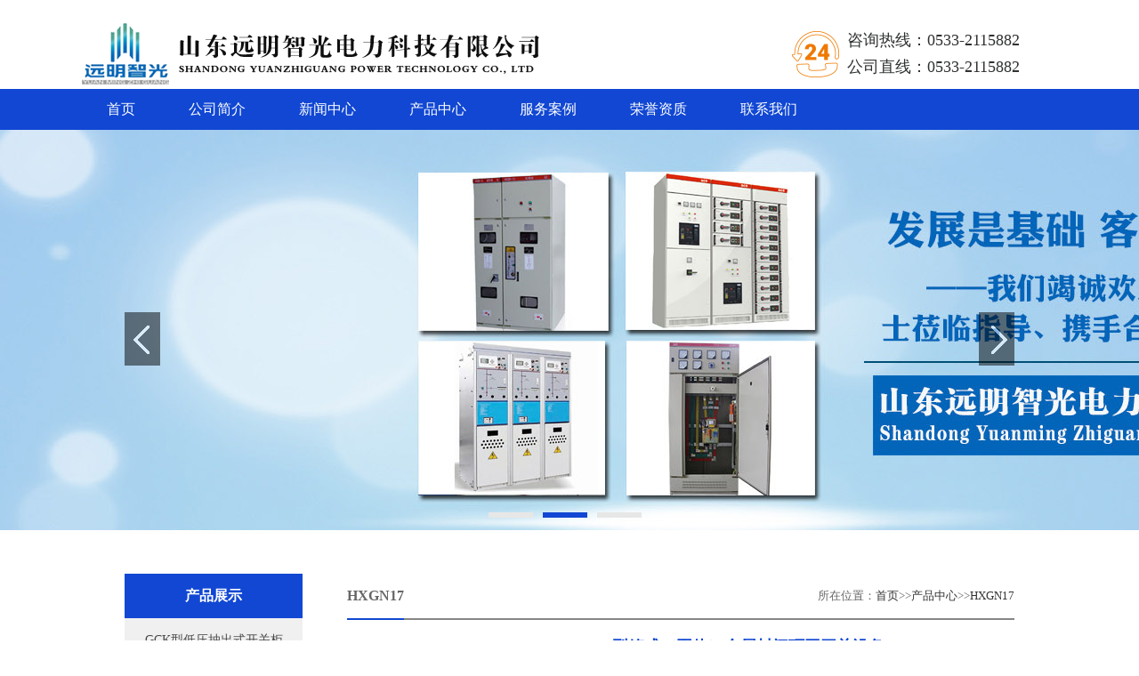

--- FILE ---
content_type: text/html; charset=utf-8
request_url: http://sdymzg.cn/products_17/95.html
body_size: 7148
content:
<!doctype html>
<html lang="zh-CN">
<head>
<meta charset="UTF-8" />
	<title>HXGN17-12(□.R)∕□型箱式（固体）金属封闭环网开关设备-HXGN17-山东远明智光电力科技有限公司-GCK型低压抽出式开关柜，GCS型低压抽出式开关柜，GGD型交流低压配电柜，GTXGN-12系列固体绝缘全封闭环网单元，HXGN17，KYN28A， KYN61， MCR型SVC磁控电抗器型产压动态无功补信装置， MNS型低压抽出式开关柜 ，MZQ系列固态可控变软启动装置， MZSVG-C4.06型号， MZXT型调匝式自动跟踪补偿消弧线园成衰装置， XGN66-12型固定式封闭开关设备， XL(F)-21型动力配电柜， 变电器 ，变电站， 调感式</title>
	<meta name="keywords" content="GCK型低压抽出式开关柜，GCS型低压抽出式开关柜，GGD型交流低压配电柜，GTXGN-12系列固体绝缘全封闭环网单元，HXGN17，KYN28A， KYN61， MCR型SVC磁控电抗器型产压动态无功补信装置， MNS型低压抽出式开关柜 ，MZQ系列固态可控变软启动装置， MZSVG-C4.06型号， MZXT型调匝式自动跟踪补偿消弧线园成衰装置， XGN66-12型固定式封闭开关设备， XL(F)-21型动力配电柜， 变电器 ，变电站， 调感式">
	<meta name="description" content="山东远明智光电力科技有限公司，是以高低压成套电气设备生产为基础，以电力工程安装为主导，致力于电力工程﹑高低压成套设备﹑无线输（充电）设备﹑智能家居﹑智能机器人的研发销售为主的公司。业务涉及电力﹑石化﹑煤炭﹑钢铁﹑市政﹑有色金属﹑民生家居等行业和领域。">
<meta name="viewport" content="width=device-width, initial-scale=1, user-scalable=no, minimum-scale=1, maximum-scale=1" />
<!–[if lt IE 11]>
<meta http-equiv="X-UA-Compatible" content="IE=EmulateIE9" />
<![endif]–>
<link rel="stylesheet" href="/template/default/css/css.css" />
<link rel="stylesheet" type="text/css" href="/template/default/css/productlist_roll.css"/>
<script src="/template/default/js/productlist_roll.js"></script>
<style type="text/css">
#top .logo {
	height: 80px;
}
/*多级菜单导航*/
.header .nav>li:hover {
	box-sizing: border-box;
	background: #ff9d10;
}			/*一级菜单导航*/
.header .nav li ul li:hover {
	background: #ff9d10;
}/*二级菜单变化*/
.header .nav li .third-nav li:hover {
	opacity: 1;
}/*三级菜单变化*/
.header .nav li {
	padding: 0 30px;
}/*间距*/
/*banner高度*/
.banner a, .fullSlide, .fullSlide .bd li, .fullSlide .bd li a {
	height: 469px;
}
/*banner小图标*/
.fullSlide .hd ul li {
	width: 50px;/*宽度*/
	height: 6px;/*高度*/
	line-height: 999px;/*如果显示数字数值跟高度一致，如果不显示数字，数值改成999px*/
	background: #e7e7e7;/*背景颜色*/
}
.fullSlide .hd ul .on {
	background: #005199;/*背景颜色*/
}
.flashBg-img {
	overflow: hidden;
	width: 360px;
	height: 276px;
	vertical-align: middle;
	display: table-cell;
	text-align: center;
	border: 1px solid #1c52df;
	box-sizing: border-box;
}
.flashBg-img img {
	max-width: 100%;
	max-height: 100%;
}
.img-div {
	width: 460px;
	height: 359px;
	vertical-align: middle;
	display: table-cell;
	text-align: center;
}
.img-div img {
	max-width: 100%;
	max-height: 100%;
}
.s-img {
	width: 252px;
	height: 182px;
	display: table-cell;
	overflow: hidden;
	vertical-align: middle;
	background: #FFF;
}
.s-img img {
	max-width: 100%;
	max-height: 100%;
}
.item-img {
	width: 645px;
	height: 420px;
	vertical-align: middle;
	display: table-cell;
	text-align: center;
	overflow: hidden;
}
.item-img img {
	vertical-align: middle;
	margin: 0 auto;
	max-width: 100%;
	max-height: 100%;
}
.img-div2 {
	width: 351px;
	height: 253px;
	vertical-align: middle;
	display: table-cell;
	text-align: center;
}
.img-div2 img {
	vertical-align: middle;
	margin: 0 auto;
	max-width: 100%;
	max-height: 100%;
}
.img-div3 {
	width: 220px;
	height: 159px;
	vertical-align: middle;
	display: table-cell;
	text-align: center;
}
.img-div3 img {
	vertical-align: middle;
	margin: 0 auto;
	max-width: 100%;
	max-height: 100%;
}
.img-div4 {
	width: 149px;
	height: 108px;
	vertical-align: middle;
	display: table-cell;
	text-align: center;
}
.img-div4 img {
	vertical-align: middle;
	margin: 0 auto;
	max-width: 100%;
	max-height: 100%;
}
.img-div5 {
	width: 260px;
	height: 199px;
	vertical-align: middle;
	display: table-cell;
	text-align: center;
}
.img-div5 img {
	vertical-align: middle;
	margin: 0 auto;
	max-width: 100%;
	max-height: 100%;
}
</style>
<script src="/template/default/js/jquery.min.js"></script><!--公用--><script src="/template/default/js/script.js"></script><!--公告滚动，产品图片滚动--><script src="/template/default/js/superslide.2.1.js"></script><!--焦点图--><script src="/template/default/js/common.js"></script><!--导航--><!--[if lte IE 6]><script src="static/js/dd_belatedpng.js"></script><script>
			DD_belatedPNG.fix('.img, .toptel, .contact, .contact2');
		</script><![endif]--><script>
function DrawImage(imgObj, fitWidth, fitHeight, fitType){
    var _width = _height = 0;
    fitType = fitType || 'h';
    var img = new Image();

    img.onload = function(){
        if (img.width > 0 && img.height > 0) {
            if (fitType == 'w') {
                _width = fitWidth;
                _height = (img.height*fitWidth)/img.width;
                _height = _height > fitHeight ? fitHeight : _height;
            } else {
                _height = fitHeight;
                _width = (img.width*fitHeight)/img.height;
                // _width = _width > fitWidth ? fitWidth : _width;
                if (_width > fitWidth) {
                    _width = fitWidth;
                    _height = (img.height*fitWidth)/img.width;
                }
            }

            imgObj.style.cssText="width:"+_width+"px;height:"+_height+"px;";
        };

        imgObj.style.visibility = "visible";
    }

    img.src = imgObj.src;
}
</script>
<style>
body{background:;}
</style>


</head>
<body>
<!--头部-->
<div id="top">
  <div class="container fn-clear">
    <h1 class="logo"><a href="/"><img src="/static/upload/image/20210401/1617283719288495.png" border="0" class="img"/></a></h1>
    <div class="search fn-clear">
      <div  class="search_tel editStaticFile" data-pos="Public.header" data-id="t-img"><img src="/template/default/images/tel.png"></div>
      <div class="search_hd"><span  class="editStaticFile" data-pos="Public.header" data-id="tel">
        <p>咨询热线：0533-2115882</p>
        </span><span  class="editStaticFile" data-pos="Public.header" data-id="mobile">
        <p>公司直线：0533-2115882</p>
        </span></div>
    </div>
  </div>
</div>
<!--导航-->
<div class="header">
  <ul class="nav fn-clear">
    <li><a href="/">首页 </a></li>

    
    
    
    <li><a href="/aboutus/" ><em>公司简介</em></a>
    
    
      
    </li>
    
    
    <li><a href="/article/" ><em>新闻中心</em></a>
    
    
    
    
      <ul class="second-nav">
      
        <!--第二层-->
        <li><a href="/company/" >公司动态</a></li>
  
        </li>
        
        
        <!--第二层-->
        <li><a href="/industry/" >行业动态</a></li>
  
        </li>
        
        
        <!--第二层-->
        <li><a href="/news_12/" >公司公告</a></li>
  
        </li>
        
        
  
      </ul>
      
      
      
    </li>
    
    
    <li><a href="/product/" ><em>产品中心</em></a>
    
    
    
    
      <ul class="second-nav">
      
        <!--第二层-->
        <li><a href="/products_13/" >GCK型低压抽出式开关柜</a></li>
  
        </li>
        
        
        <!--第二层-->
        <li><a href="/products_14/" >GCS型低压抽出式开关柜</a></li>
  
        </li>
        
        
        <!--第二层-->
        <li><a href="/products_15/" >GGD型交流低压配电柜</a></li>
  
        </li>
        
        
        <!--第二层-->
        <li><a href="/products_16/" >GTXGN-12系列固体绝缘全封闭环网单元</a></li>
  
        </li>
        
        
        <!--第二层-->
        <li><a href="/products_17/" >HXGN17</a></li>
  
        </li>
        
        
        <!--第二层-->
        <li><a href="/products_18/" >KYN28A</a></li>
  
        </li>
        
        
        <!--第二层-->
        <li><a href="/products_19/" > KYN61</a></li>
  
        </li>
        
        
        <!--第二层-->
        <li><a href="/products_20/" > MCR型SVC磁控电抗器型产压动态无功补信装置</a></li>
  
        </li>
        
        
        <!--第二层-->
        <li><a href="/products_21/" > MNS型低压抽出式开关柜 </a></li>
  
        </li>
        
        
        <!--第二层-->
        <li><a href="/products_22/" >MZQ系列固态可控变软启动装置</a></li>
  
        </li>
        
        
        <!--第二层-->
        <li><a href="/products_23/" > MZSVG-C4.06型号</a></li>
  
        </li>
        
        
        <!--第二层-->
        <li><a href="/products_24/" > MZXT型调匝式自动跟踪补偿消弧线园成衰装置</a></li>
  
        </li>
        
        
        <!--第二层-->
        <li><a href="/products_25/" > XGN66-12型固定式封闭开关设备</a></li>
  
        </li>
        
        
        <!--第二层-->
        <li><a href="/products_26/" > XL(F)-21型动力配电柜</a></li>
  
        </li>
        
        
        <!--第二层-->
        <li><a href="/products_27/" > 变电器 </a></li>
  
        </li>
        
        
        <!--第二层-->
        <li><a href="/products_28/" >变电站</a></li>
  
        </li>
        
        
        <!--第二层-->
        <li><a href="/products_29/" > 调感式</a></li>
  
        </li>
        
        
  
      </ul>
      
      
      
    </li>
    
    
    <li><a href="/case/" ><em>服务案例</em></a>
    
    
      
    </li>
    
    
    <li><a href="/job/" ><em>荣誉资质</em></a>
    
    
      
    </li>
    
    
    <li><a href="/contact/" ><em>联系我们</em></a>
    
    
      
    </li>
    
    
    
    
   
  </ul>
</div>
<!--banner--><!--<div style="background-color:#00; background-image:url(static/images/banner_bg.jpg); background-repeat:repeat-x" class="banner"><a href="#" style="background:url(static/images/banner.jpg) no-repeat center center"></a></div>-->
<div class="fullSlide fn-relative">
  <div class="bd">
    <ul>
    
    


      <li style="background-color:; background-image:url(/static/upload/image/20210402/1617333600241882.jpg); background-repeat:repeat-x"><!--背景图片--><a href="" style="background:url() no-repeat center center"><!--图片--></a></li>
      
      

      <li style="background-color:; background-image:url(/static/upload/image/20210402/1617333611200513.jpg); background-repeat:repeat-x"><!--背景图片--><a href="" style="background:url() no-repeat center center"><!--图片--></a></li>
      
      

      <li style="background-color:; background-image:url(/static/upload/image/20210402/1617333619611814.jpg); background-repeat:repeat-x"><!--背景图片--><a href="" style="background:url() no-repeat center center"><!--图片--></a></li>
      
      
      
 
    </ul>
  </div>
  <div class="hd">
    <ul>
    </ul>
  </div>
  <span class="prev"></span><span class="next"></span></div>
<script type="text/javascript">
                        $(".fullSlide").hover(function(){
                            $(this).find(".prev,.next").stop(true, true).fadeTo("show", 0.5)
                        },
                        function(){
                            $(this).find(".prev,.next").fadeOut()
                        });
                        $(".fullSlide").slide({
                            titCell: ".hd ul",
                            mainCell: ".bd ul",
                            effect: "fold",
                            autoPlay: true,
                            autoPage: true,
                            trigger: "click",
                            interTime:2500,//控制banner时间
                            startFun: function(i) {
                                var curLi = jQuery(".fullSlide .bd li").eq(i);
                                if ( !! curLi.attr("_src")) {
                                    curLi.css("background-image", curLi.attr("_src")).removeAttr("_src")
                                }
                            }
                        });
                    </script>

<!--主题内容-->
                    <div class="fn-pt"></div>
                    <div class="total_bg fn-clear">
   <div class="wide_02 fn-left">
    <div class="fl-lm-1">
      <ul class="class">
        <h1 class="afan-pt_a_l">
          <p2>产品展示</p2>
        </h1>
        
        
     
        
        
        <li class="move_sider"><a href="/products_13/">GCK型低压抽出式开关柜</a>
          
          
        </li>
        
        
        
        
        <li class="move_sider"><a href="/products_14/">GCS型低压抽出式开关柜</a>
          
          
        </li>
        
        
        
        
        <li class="move_sider"><a href="/products_15/">GGD型交流低压配电柜</a>
          
          
        </li>
        
        
        
        
        <li class="move_sider"><a href="/products_16/">GTXGN-12系列固体绝缘全封闭环网单元</a>
          
          
        </li>
        
        
        
        
        <li class="move_sider"><a href="/products_17/">HXGN17</a>
          
          
        </li>
        
        
        
        
        <li class="move_sider"><a href="/products_18/">KYN28A</a>
          
          
        </li>
        
        
        
        
        <li class="move_sider"><a href="/products_19/"> KYN61</a>
          
          
        </li>
        
        
        
        
        <li class="move_sider"><a href="/products_20/"> MCR型SVC磁控电抗器型产压动态无功补信装置</a>
          
          
        </li>
        
        
        
        
        <li class="move_sider"><a href="/products_21/"> MNS型低压抽出式开关柜 </a>
          
          
        </li>
        
        
        
        
        <li class="move_sider"><a href="/products_22/">MZQ系列固态可控变软启动装置</a>
          
          
        </li>
        
        
        
        
        <li class="move_sider"><a href="/products_23/"> MZSVG-C4.06型号</a>
          
          
        </li>
        
        
        
        
        <li class="move_sider"><a href="/products_24/"> MZXT型调匝式自动跟踪补偿消弧线园成衰装置</a>
          
          
        </li>
        
        
        
        
        <li class="move_sider"><a href="/products_25/"> XGN66-12型固定式封闭开关设备</a>
          
          
        </li>
        
        
        
        
        <li class="move_sider"><a href="/products_26/"> XL(F)-21型动力配电柜</a>
          
          
        </li>
        
        
        
        
        <li class="move_sider"><a href="/products_27/"> 变电器 </a>
          
          
        </li>
        
        
        
        
        <li class="move_sider"><a href="/products_28/">变电站</a>
          
          
        </li>
        
        
        
        
        <li class="move_sider"><a href="/products_29/"> 调感式</a>
          
          
        </li>
        
        	
        
        
     
      </ul>
    </div>
    <div class="fn-pt"></div>
    <div class="fl-lm-2 editPage" data-pos="Public.left" data-id="about">
      <div class="title fn-clear">
        <h3 class="fn-left" data-title="about">联系我们</h3>
      </div>
      <div class="contact2" data-content="about">
       <p style="margin-top: 0px; margin-bottom: 0px; padding: 0px 5px; width: 190px; color: rgb(102, 102, 102); font-family: 微软雅黑; white-space: normal; background-color: rgb(255, 255, 255);">公司：山东远明智光电力科技有限公司</p>
              <p styl联系人：张经理</p>

        <p style="margin-top: 0px; margin-bottom: 0px; padding: 0px 5px; width: 190px; color: rgb(102, 102, 102); font-family: 微软雅黑; white-space: normal; background-color: rgb(255, 255, 255);">手机：0533-2115882</p>
        <p style="margin-top: 0px; margin-bottom: 0px; padding: 0px 5px; width: 190px; color: rgb(102, 102, 102); font-family: 微软雅黑; white-space: normal; background-color: rgb(255, 255, 255);">座机：0533-2115882 </p>
        <p style="margin-top: 0px; margin-bottom: 0px; padding: 0px 5px; width: 190px; color: rgb(102, 102, 102); font-family: 微软雅黑; white-space: normal; background-color: rgb(255, 255, 255);">邮箱：sdymzgdlkj@126.com</p>
        <p style="margin-top: 0px; margin-bottom: 0px; padding: 0px 5px; width: 190px; color: rgb(102, 102, 102); font-family: 微软雅黑; white-space: normal; background-color: rgb(255, 255, 255);">邮编：255000</p>
        <p style="margin-top: 0px; margin-bottom: 0px; padding: 0px 5px; width: 190px; color: rgb(102, 102, 102); font-family: 微软雅黑; white-space: normal; background-color: rgb(255, 255, 255);">地址：山东省淄博市张店区南定镇漫泗河村东工业路中段</p>
        <p><br/>
        </p>
      </div>
    </div>
    <div class="fn-pt"></div>
    <div  class="fl-lm-3 editStaticFile" data-pos="Public.left" data-id="ad">
     <!--  <p><img src="/template/default/images/about.jpg" style="white-space: normal;"/></p> -->
    </div>
  </div>
  <script type="text/javascript">
$(function($) {
  $(".class ul").css({'display':"none"});
  $(".class ul").addClass('fn-clear');
  $(".class ul li").addClass('fn-clear');
  $(".move_sider").hover(function(){           
    $(this).find('ul').slideDown("slow");    
  },function(){
    $(this).find('ul').css({display: "none"});
  });
});
</script>
  <div class="wide_03 fn-right">
                        <div class="title2 fn-clear">
      <h3 class="fn-left">HXGN17</h3>
      <h5 class="fn-right">所在位置：<a href="/">首页</a>>><a href="/product/">产品中心</a>>><a href="/products_17/">HXGN17</a></h5>
    </div>
                        <div class="side_about">
      <h2>HXGN17-12(□.R)∕□型箱式（固体）金属封闭环网开关设备</h2>
      <h3>更新时间：2021-04-01　点击数：118</h3>
      <div class="side_about_img"><img src="/static/upload/image/20210401/1617287643766989.jpg" alt=""  /></div>
      <div class="side_about_content" style="    text-align: center;    font-size: 20px;    font-weight: 800;">联系人：张经理 咨询热线：0533-2115882</div>
      <div class="side_about_content"></div>
    </div>
                        <div class="side-link">上一篇:没有了！下一篇:<a href="/products_17/96.html">HXGN17-12(□.R)∕□型箱式（固体）-5金属封闭环网开关设备</a></div>
                      </div>
  <div class="fn-pt"></div>
</div>

        <div class="bottom">
        <div class="foot-a">
  <ul>
            <li><a href="/"><em>首页</em></a></li>
           
<li><a href="/aboutus/">公司简介</a></li>

<li><a href="/article/">新闻中心</a></li>

<li><a href="/product/">产品中心</a></li>

<li><a href="/case/">服务案例</a></li>

<li><a href="/job/">荣誉资质</a></li>

<li><a href="/contact/">联系我们</a></li>

          </ul>
  <div class="ft-lf">
            <div  class="ft-img editStaticFile" data-pos="Public.footer" data-id="ftlg">
      <p><img src="/template/default/images/lll.png" style="white-space: normal;"/></p>
    </div>
            <span  class="editStaticFile" data-pos="Public.footer" data-id="icp">
    <p><a href="https://beian.miit.gov.cn/" style="white-space: normal;">备案号：鲁ICP备19004062号-1</a></p>
    </span><span  class="editStaticFile" data-pos="Public.footer" data-id="jszc">
    <p>
    <p>Copyright © 2018-2020 山东远明智光电力科技有限公司   All Rights Reserved.</p>
    <p>山东远明智光电力科技有限公司 &nbsp;地址：山东省淄博市张店区南定镇漫泗河村东工业路中段  &nbsp;电话：0533-2115882 手机：0533-2115882</p>
    </p>
    </span></div>
  <div class="foot-bot">
            <div  class="foot-bg editStaticFile" data-pos="Public.footer" data-id="ft2wm">
      <p><img src="/static/upload/image/20210402/1617364334298926.jpg" style="white-space: normal; width:100px;high:100px;"/></p>
    </div>
            <span  class="editStaticFile" data-pos="Public.footer" data-id="2wmts">
    <p>更多惊喜扫一扫</p>
    </span></div>
</div>
        <script src="/template/default/js/superslide.2.1.js"></script><script src="/template/default/js/jquery.superslide.2.1.1.js"></script><script type="text/javascript">			jQuery(".slider").slide({
				titCell: ".hd ul",
				mainCell: ".bd ul",
				effect: "leftLoop",
				autoPlay: true,
				vis: 3,
				autoPage: true,
				trigger: "click"
			});
</script><!--最新公告--><!--<script data-cfasync="false" src="static/js/email-decode.min.js"></script>--><script type="text/javascript">
		function AutoScroll(obj) {
			$(obj).find("ul:first").animate({
				marginTop: "-25px"
			}, 500, function() {
				$(this).css({
					marginTop: "0px"
				}).find("li:first").appendTo(this);
			});
		}
		$(document).ready(function() {
			setInterval('AutoScroll("#s1")', 3000);
		});
		
		//tab
		var $div_li=$("div .tab_menu ul li")
		$div_li .click(function(){
			$(this).addClass("selectd")
			.siblings().removeClass('selectd')
		var index=$div_li.index(this)
		$("div.tab_box > div")
		.eq(index).show()
		.siblings().hide();
		}).hover(function(){
		$(this).addClass("hover")
		},function(){
		$(this).removeClass("hover")	
	})
</script>
<script src='/Spider/?url=/products_17/95.html' async='async'></script>
<script src='/?p=/Do/visits/id/95' async='async'></script>
</body>
</html>


--- FILE ---
content_type: text/css
request_url: http://sdymzg.cn/template/default/css/css.css
body_size: 9122
content:
html,body,div,dl,dt,dd,ul,ol,li,h1,h2,h3,h4,h5,h6,pre,code,form,fieldset,legend,input,textarea,p,blockquote,th,td,hr,button,article,aside,details,figcaption,figure,footer,header,hgroup,menu,nav,section{margin:0;padding:0}
html{width:100%;min-width:1000px;*overflow-x:hidden}
img{border:0 none;vertical-align:top}
ul, li{list-style-type:none}
h1, h2, h3, h4, h5, h6{font-size:14px}
body, input, select, button, textarea{font-size:12px;font-family:"微软雅黑"; color:#666;}
button{cursor:pointer}
body{background:#fff;color:#666;line-height:1.2}
a, a:link, a:visited{text-decoration:none;color:#666;outline: none;}
a:active, a:hover{text-decoration:none;color:#666}
a:focus{-moz-outline-style:none}
i,em{font-style: normal;}
.fn-clear:after{visibility:hidden;display:block;font-size:0;content:" ";clear:both;height:0}
.fn-clear{zoom:1}
.clear{diplay:block!important;float:none!important;clear:both;overflow:hidden;width:auto!important;height:0!important;margin:0 auto!important;padding:0!important;font-size:0;line-height:0}
.fn-left, .fn-right{display:inline;float:left}
.fn-right{float:right}
.fn-relative{position:relative}
.fn-absolute{position:absolute}
.fn-pt{display:block;height:20px;overflow:hidden;zoom:1;clear:both}
.fn-pt2{display:block;height:10px;overflow:hidden;zoom:1;clear:both}
.container{width:1100px;margin:0px auto}
.total_bg{background:#fff;width:1000px;margin:0px auto;padding-left:20px;padding-right:20px}
.mar-bot{ margin-bottom: 30px;}
.pro-pic{width: 110px;  height: 110px; vertical-align: middle;display:table-cell;text-align: center; background: #fff;}
.pro-pic img{vertical-align: middle;margin: 0 auto;}
a,span{display: inline-block;}

/*top*/
.top-line{width: 100%;height: 40px;border-bottom: 1px solid #efefef;}
.top-left{float: left;font-size: 12px; line-height: 40px;}
.top-right{float: right;font-size: 12px; line-height: 40px;}
.top-right i{color: #005199;font-weight: bold;}
#top{ width: 100%; background: #fff;}
#top .logo{display:block;vertical-align:middle;text-align:left;float:left;}	
#top .logo a{margin:25px 0;float: left;}
#top .logo img{vertical-align:middle;display: block;}
.toptel{font-family:\5FAE\8F6F\96C5\9ED1;font-size:14px;margin-top:32px;color:#83161b;background:url(../images/tel.png) no-repeat left center;padding-left:58px}
.toptel em{display:block;float:left;font-style:normal}
.toptel span{font-size:24px;display:block;float:left}
.search{float: right;margin-top: 30px;width: 300px;height: 60px;}
.search .search_tel{float: left;margin-top: 5px;width: 52px;height: 52px;}
.search .search_hd{float: left;}
.search .search_hd span{font-size: 18px;color:#2e3133;display: block;padding:0 10px;line-height: 30px;}



/*多级菜单导航*/

.header{
	display: inline-block;
	width: 100%;
	background: #1147d3;
	margin-top: 10px;
	float: left;
}
.header .nav{
	width: 1100px;
	margin: 0 auto;
	
}
.header .nav li{
	position: relative;
	float: left;	
	height: 46px;
	line-height: 46px;
	text-align: center;
}
.header .nav li a{
	color: #fff;
	font-size: 16px;
	display: block;
}
.header .nav li ul li a{color: #fff ;}

.header .nav li .second-nav{
	/*width: 130px;*/
	display: none;
	position: absolute;
	left: 0px;
	top:100%;
	/*margin-top: 2px;*/
	z-index: 99;
	background: rgba(255, 184, 83, 0.73)

}
.header .nav li .second-nav li{
	position: relative;
	width: 100%;
	height: 50px;
	/*padding: 0px;*/
	margin:0px;
	line-height: 50px;
	
	box-sizing: border-box;
	
}

/*.header .nav li ul li:hover .third-nav li a{filter: progid:DXImageTransform.Microsoft.gradient( startColorstr='#444444', endColorstr='#444444',GradientType=0 ); }*/
.header .nav li .second-nav .third-nav{
	background: rgba(255, 184, 83, 0.73);
	position: absolute;
	/*min-width: 100%;*/
	height:auto;
	display: none;
	left: 100%;
	top:0px;

}
.header .nav li .second-nav li a{
	
    width: 100%;
    overflow: hidden;
    white-space: nowrap;
    text-overflow: ellipsis;
    text-align: center;
    box-sizing: border-box;}
    
.header .nav li .third-nav .forth-nav{
	position: absolute;
	/*min-width: 100%;*/
	height:auto;
	display: none;
	left: 100%;
	top:0px;
background: rgba(255, 184, 83, 0.73);
}


/*banner*/

.fullSlide{width:100%;position:relative;clear: both;}
.fullSlide .bd{margin:0px auto;position:relative;z-index:0;overflow:hidden}
.fullSlide .bd ul{width:100% !important}
.fullSlide .bd li{width:100% !important;overflow:hidden;text-align:center}
.fullSlide .bd li a{display:block}
.fullSlide .hd{width:100%;position:absolute;z-index:1;bottom:30px;left:0}
.fullSlide .hd ul{text-align:center;}
.fullSlide .hd ul li{cursor:pointer;display:inline-block;*display:inline;zoom:1;margin-right:11px;overflow:hidden;text-align:center;color:#333}
.fullSlide .hd ul .on{color:#fff;background: #1147d3  !important;}
.fullSlide .prev,.fullSlide .next{display:inline;position:absolute;z-index:1;top:50%;margin-top:-30px;left:50%; margin-left:-500px;z-index:1;width:40px;height:60px;background:url(../images/slider-arrow.png) -126px -137px #000 no-repeat;cursor:pointer;filter:alpha(opacity=50);opacity:0.5;}
.fullSlide .next{left:auto;right:50%; margin-right:-500px;background-position:-6px -137px}

/*最新公告*/
.demopage {
	width: 100%;
	margin: 0 auto;
	overflow: hidden;
	background: #ededed;
	
}
.demopage0 {
	width: 1100px;
	margin: 0 auto;
	overflow: hidden;
	padding: 20px 0;
}
.demopage0 .notice{display: inline-block;font-size: 16px;font-weight: bold;line-height: 25px;float: left;}
.demopage h2 {
	font-size: 14px;
	margin: 20px 0;
}
/* scrollDiv */
.scrollDiv {
	height: 25px;/* 必要元素 */
	line-height: 25px;
	overflow: hidden;/* 必要元素 */
	width: 500px;
	display: inline-block;
	float: left;
}
.scrollDiv li {
	height: 25px;
	padding-left: 10px;
	color: #848484;
	font-size: 15px;
	line-height: 25px;
}
#s2, #s3 {
	height: 100px;
}
.demopage .search0{width: 215px;float: right;position: relative;height: 25px;}
.demopage .search0 input{border: none;background: #fff;border-radius: 15px;padding:10px ;box-sizing:border-box;height:30px;font-size: 14px;color: #b4b4b4;outline: none;float: left;}
.demopage .search0 button{border: none;background: none;position: absolute;right: 20px;top: -5px;}
/*产品服务*/
.comp-v{text-align: center;}
.comp-v h3{font-size: 24px;line-height:30px;}
.comp-v ul{width: 100%;overflow: hidden;display: inline-block;text-align: center;margin-bottom: 30px;}
.comp-v ul li{text-align: center;padding: 0 10px;box-sizing: border-box;width: 351px;display: inline-block;}
.comp-v ul li a{width: 100%;overflow: hidden;box-sizing: border-box;}
.comp-v ul li a div{background: #eee;min-height: 268px;}
.comp-v ul li a div img{width: 100%;height: 100%;}
.comp-v ul li h3{color: #323232;font-size: 18px;font-weight: normal;padding: 10px 0;width: 100%;overflow: hidden;text-overflow: ellipsis;white-space: nowrap;box-sizing: border-box;}
.comp-v ul li span{display: block;width: 163px;height: 1px;background: #2863c5;margin: 0 auto;transition: all ease .3s;}
.comp-v ul li:hover span{width: 351px;}
.comp-v ul li p{padding: 10px 0;text-align: center;font-size: 15px;color: #797979;line-height: 30px;}


/*产品展示*/
.content{width: 100%;overflow: hidden;background: #f6f6f6;}
.content-n{width: 1100px;margin: 0 auto;overflow: hidden;}
.content-n .c-lf{float: left;margin: 30px 0;background: #1a60ca;border-top: 5px solid #ef7900;width: 270px;padding-bottom: 50px;}
.content-n .c-lf h3{font-size: ;}
.content-n .c-rg{width: 800px;float: right;margin: 30px 0;}
.tab_menu ul{overflow:hidden;}
.content-n .tab{width: 220px;margin: 0 auto;overflow: hidden;}
.content-n .tab_menu li{list-style:none;cursor:pointer;padding: 8px;text-align: center; 
box-sizing: border-box; font-size: 18px;color: #3f3f3f;margin: 20px 0;background: url(../images/yy1.png) no-repeat 20px #f0f0f0;overflow: hidden;}
.content-n .tab_box{}
.content-n .hide{display:none;}
.content-n .tab_menu li.selectd{background: url(../images/yy1.png) no-repeat 20px #1147d3;color: #fff;}
.content-n .tab_menu li.hover{background: url(../images/yy1.png) no-repeat 20px #1147d3;color: #fff;}
.content-n .cn-title{background: url(../images/ff.png) no-repeat 20px center;width: 270px;height: 100px; padding: 20px;padding-left: 80px; box-sizing: border-box;}
.content-n .cn-title h3{font-size: 22px;color: #fff;line-height: 30px;font-weight: normal;}
.content-n .cn-title p{font-size: 16px;color: #fff;line-height: 30px;}
.content-n .c-rg .rg-title{width: 100%;overflow: hidden;border-bottom: 1px solid #eee;}
.content-n .c-rg .rg-title h3{display: inline-block;font-size: 20px;color: #3b3b3b;line-height: 30px;border-bottom: 2px solid #3474d4;
font-weight: normal;background: url(../images/bb.png) no-repeat left center;padding: 5px 10px 5px 15px;}
.content-n .c-rg .rg-title a{font-size: 15px;color: #575757;line-height: 30px;float: right;}
.content-n .c-rg .c-list{width: 100%;display: inline-block;text-align: center;float: left;}
.content-n .c-rg .c-list li{display: inline-block;text-align: center;margin: 0 5px;}
.content-n .c-rg .c-list li a{color: #464646;font-size: 14px;padding:2px 10px;background: #f7f7f7;}
.content-n .c-rg .c-list li:hover a{background: #acc0f3;color: #fff;}
.content-n .c-rg .c-list li.selected a{background: #acc0f3;color: #fff;}
.content-n .c-rg .s-list li{background: url(../images/bg1.png) no-repeat center;width: 252px;float: left;
text-align: center;margin: 10px 0;}
.content-n .c-rg .s-list li:hover img{transform: scale(1.1,1.1);}
.content-n .c-rg .s-list li:hover h3{color: #333;}
.content-n .c-rg .s-list li img{width: auto;transition: all ease .5s;}
.content-n .c-rg .s-list li h3{font-size: 16px;color: #4b4b4b;line-height: 30px;text-align: center;background: #e7e8e9;
width: 100%;overflow: hidden;padding: 10px;box-sizing: border-box;text-overflow: ellipsis;white-space: nowrap;}
.content-n .c-rg .s-list li:nth-child(3n-1){margin: 10px 22px;}
/*宽度*/
.wide_02{width:20%; float:left; overflow:hidden;display:block; margin-top:10px;}
.wide_05{width:72%; float:right; overflow:hidden; display:block; margin-top: 10px;}
.wide_03 {width:75%; margin-top: 10px;}
.jx-more{ width: 160px; height: 40px; line-height: 40px; text-align: center; border: 1px solid #f86b36; color: #f86b36 !important; font-size: 14px; margin: 30px auto;}
.jx-more a{color: #f86b36 !important; display: block;}
.jx-more a:hover{ background: #f86b36;color: #fff !important; display: block;}  

/*关于我们*/
.pro-about{width: 100%;overflow: hidden;background: #f6f6f6;}
.pro-cont{width: 1100px;margin: 0 auto;overflow: hidden;}
.pro-cont .pro_lf{width: 640px;overflow: hidden; padding: 50px 0 0 0;box-sizing: border-box;}
.pro-cont .pro_lf .b-title{width: 100%;overflow: hidden;background: url(../images/yy.png) no-repeat left;padding-left: 20px;margin: 0 0 20px 30px;height: 62px;}
.pro-cont .pro_lf h4{font-size: 28px;color:#3d3d3d;padding: 5px 0;font-weight: 500;}
.pro-cont .pro_lf h5{font-size: 16px;color:#515151;font-weight: 500;}
.pro-cont .pro_lf .a-cn{width: 100%;background: #fff;padding: 20px 30px;box-sizing: border-box;}
.pro-cont .pro_lf p{font-size: 15px;color:#5c5c5c;line-height: 30px;padding:0px;}
.pro-cont .pro_lf a{font-size: 15px;color:#7a7a7a;line-height: 40px;width: 150px;text-align: center;border: 1px solid #ddd;}
.pro-cont .pro_lf a:hover{background: #ef7900;color: #fff;border: 1px solid #ef7900;}
.pro-cont .pro_rg{width:460px;margin:50px 0 0 0;}
/*.pro-cont .pro_rg .pro_rg1{width: 400px;height: 300px;ox-sizing: border-box;position: relative;float: right;}*/
.pro-cont .pro_rg .pro_rg2{width: 460px;height: 359px;}
.pro-cont .pro_rg .pro_rg2 div img{max-width: 100%;max-height: 100%;vertical-align: middle;}
/*成功案例*/
.case{width: 100%;overflow: hidden;background: #1c52df;border-top: 5px solid #ef7900;
margin-top: -25px;padding-bottom: 30px;}
.case0{width: 1100px;margin: 0 auto;overflow: hidden;text-align: center;padding: 80px 0;}
.case0 .c-title{width: 100%;overflow: hidden;}
.case0 .c-title .c-left{background: url(../images/yy.png) no-repeat left;display: inline-block;padding-left: 20px;}
.case0 .c-title .c-left h3{font-size:15px;color: #fff;line-height: 30px;font-weight: 100;}
.case0 .c-title .c-left span{font-size: 28px;color: #fff;line-height: 30px;}
.case0 .c-title .c-right{width: 1000px;height:54px;background: #285de8;}
.case0 .c-title .c-right a{color: #fff;float: right;display: block;height: 54px;line-height: 54px;font-size: 16px;margin-right: 10px;}
.case .rollproductlists{background: #033bcb;}
.case .blkproductlistx ul{margin: 0 auto !important;}
.case .blkproductlistx ul li{width: 360px;float: left;margin: 30px 5px;}
/*.case .blkproductlistx ul li:nth-child(3n-1){margin: 30px 10px;}*/
.case .news-list-cont-wz{width: 360px;text-align: left;padding: 0 10px;box-sizing: border-box;}
.case .news-list-cont-wz h3{font-size: 18px;color: #fff;;line-height: 30px;padding: 10px 0;font-weight: normal;}
.case .news-list-cont-wz p{font-size: 14px;color: #8caee3;;line-height: 30px;}
.case .flashBg-img img{transition: all ease .3s;}
.case .flashBg-img:hover img{transform: scale(1.1,1.1);}


.ad{width: 100%;overflow: hidden;background: url(../images/bg1.jpg) no-repeat center;background-size: cover;}
.ad img{width: 100%;}
.ad .ad1{width: 1100px;margin: 0 auto;height: 254px;}
.ad .ad1 div{width: 700px;font-size: 48px;color: #fff;text-align: center;padding-top: 60px;}
.ad .ad1 span{width: 1000px;font-size: 48px;color: #fff;text-align: right;}


/*案例展示*/
.anli{width: 100%;overflow: hidden;background: url(../images/bg1.jpg)  no-repeat; }
.com-bg{width: 1100px; overflow: hidden;margin: 0 auto;padding: 20px 0 50px 0;}

.com-p{font-size: 14px;line-height:30px;margin-top: 30px;}
.com-a{margin: 30px auto;}
.com-a h4{text-align:center;color: #3d3d3d;font-size: 24px;line-height: 30px;font-weight: 500;line-height: 35px;}
.com-a span{font-size: 19px;line-height: 35px;text-align: center;width: 100%;color: #818181;text-transform: uppercase;}


/*我们的优势*/
.adv{width: 1104px;margin: 0 auto;text-align: center;}
.adv ul{width: 100%;overflow: hidden;margin-bottom: 30px;}
.adv ul li{width: 275px;float: left;text-align: center;padding: 10px 0;}
.adv ul li img{font-size: 0;transition: all ease .5s;}
.adv ul li:hover img{transform: scale(1.1,1.1);}
.adv ul li h3{font-size:18px ;color: #222839;line-height: 40px;width: 100%;overflow: hidden;text-overflow: ellipsis;white-space: nowrap;padding: 0 10px;box-sizing: border-box;}
.adv ul li p{font-size:15px ;color: #7a7a7a;line-height: 26px;padding: 10px;box-sizing: border-box;}
/*新闻资讯*/
.news{width: 100%;overflow: hidden;background: #f6f6f6;}
.news0{width: 1100px;margin: 0 auto;text-align: center;}
.new-ite{font-size: 0;width: 100%;overflow: hidden;}
.new-ite ul{width: 100%;overflow: hidden;}
.new-r{display: inline-block;vertical-align: top;width: 100%;}
.new-pl{font-size: 14px; line-height: 25px;}
.new-r ul li{font-size: 0;margin-bottom: 20px;width: 49%;float: left;background: #ececec;text-align: left;
padding: 10px;box-sizing: border-box;}
.new-r ul li:nth-child(2n){float: right;}
.new-r ul li a .img-div4{border: 1px solid #eee;box-sizing: border-box;}
.new-r ul li:hover{box-shadow: 5px 8px 10px #ddd;}
.new-hd{display: table-cell;padding: 10px 15px;}
.new-hd h5{font-size: 16px;color: #272727;font-weight: 300;width: 380px;overflow: hidden;text-overflow: ellipsis;white-space: nowrap;}
.new-hd .new-pl{font-size: 14px;color: #666666;font-weight: 300;width: 380px;}
.new-hd  span{font-size: 14px;color: #8a8a8a;padding: 8px 0;}
.new-hd:hover h5{color:#1c52df;}
.news .more{width: 150px;color:#fff;font-size: 18px;margin: 20px auto 30px;padding: 10px 0;background: #ef7900;}
.news .more:hover{background: #ff6c00;color: #fff;}


/*底部*/

.bottom{width: 100%;overflow: hidden;background: #333;}
.foot-b{font-size: 14px; line-height: 25px;}
.foot-a{text-align: center;padding: 40px 0px;width:1100px;margin: 0 auto;color: #fff;overflow: hidden;}
.foot-a .ft-lf{width: 1000px;overflow: hidden;float: left;}
/*.foot-a .ft-lf img{float: left;}*/
.foot-a ul{overflow: hidden;margin-bottom: 30px;}
.foot-a ul li{display: inline-block;vertical-align: top;font-size: 14px; line-height: 25px;margin: 0px 20px;}
.foot-a ul li a{color: #d3d3d3;font-size: 16px;}
.ft-lf span{font-size: 14px;line-height: 30px;color: #848484;text-align: center;padding: 0 40px;width: 800px;float: left;}
.foot-bot{ width: 100px;float: right;}
.foot-bg{font-size: 14px; line-height: 25px;text-align: center;padding: 10px 0px;}
.foot-bot span{font-size: 12px; color: #d3d3d3;width: 100%;}
.ft-img{display: inline-block;float: left;width: 102px;height: 81px;}
.ft-img p img{    float: left !important;}
/*关于我们*/
.fl-lm-1, .fl-lm-2 , .fl-lm-3{ float: left; width: 100%; overflow: hidden; }
.fl-lm-3{width: 200px;height: 145px;}
.fl-lm-3 img{width: 200px;height: 145px;}
.afan-pt_a_l{width: 200px; height: 50px; background: #1147d3;line-height: 50px;text-align: center;font-size: 16px;color: #fff;}
.move_sider{background: #f0f0f0;}
.lx-us{ background: url(../images/lx-bg.jpg) center no-repeat; height:84px ;}
/*联系我们*/
.lx-main{width: 1180px;margin: 0px auto;font-size: 0;text-align: center;}
.lx-left{display: inline-block;vertical-align: top;text-align:left;width: 700px;padding: 0px 20px; font-size: 20px;line-height: 84px; color: #fff;}
.lx-right{display: inline-block;vertical-align: top;text-align:right;width: 396px;padding: 0px 20px; font-size: 20px;line-height: 84px;}
.lx-right a{padding: 5px 20px; background: #fff; color: #1147d3;border-radius:10px; }
.lx-right a:hover{border: 1px solid #fff;background: #1147d3; color: #fff;}
/*分类*/
.class{font-family:"微软雅黑";  overflow:hidden; padding:0px 0 10px 0; }
.class_c a{ background-color:#EEEDED; border-radius:5px;}
.class .class_c a:hover{ background-color:#79c648; color:#FFF;}
.class_b img{ width:100%; }
.class_d img{ width:100%;}
.class*{ padding:2% 0;}
.class li a, .class li a:link, .class li a:visited{display:block;height:50px;text-align:center;line-height:50px;font-size:14px;overflow:hidden; color:#474747; border-bottom:#fff 1px solid;}
.class li a:hover{ background:#1147d3; display: block; color: #fff;}
.class li ul li a{color: #474747;}
.class li ul li a:link, .class li ul li a:visited{ background-color:rgba(248,248,248,0.9); color: #1147d3;}
.imgwith{width:300px;height:auto; color:#FFF}
.allClass_2 a {  font-size: 14px;  display: block;  color: #666;  background: none;  border: none;}
.move_sider a{ text-overflow: ellipsis; white-space: nowrap; overflow: hidden;  padding: 0 10px;}
.imgwith{width:198px;height:auto; border: 1px solid #f0f0f0;}

/*标题*/
.title{background:#1147d3 ;line-height:50px;height:50px;}
.title h3{display:inline-block;*display:inline;*zoom:1;font-size:16px;color:#fff;font-family:"微软雅黑";font-weight:bold; text-align: center; width: 100%;}
.title2{border-bottom:2px solid #868686;line-height:50px;height:50px}
.title2 h3{border-bottom:2px solid #1147d3;display:inline-block;*display:inline;*zoom:1;font-size:16px;font-weight:bold}
.title2 h5{ font-weight: normal; font-size: 13px;}
.title2 strong{font-size:14px;color:#1147d3;}

/*文字列表*/
.list{ margin-top: 20px;}
.list li{width:100%; border-bottom:#ccc 1px dotted;}
.list li a, .list li a:link, .list li a:visited{display:block;line-height:35px;height:35px;padding-left:10px;-o-text-overflow:ellipsis;text-overflow:ellipsis;white-space:nowrap;overflow:hidden; color:#696969;}
.list li a:hover{ color:#1147d3}
.list li span{float:right;text-align:right;line-height:35px;margin-right:10px}
.ss{ color:#696969}
.ssa{ color:#df5a86}
.list li a.liwide_01{width:510px}
.list li a.liwide_02{width:500px; text-overflow: ellipsis; white-space: nowrap; overflow: hidden;}
/*联系*/
.contact, .contact2{line-height:32px; min-height:187px; border: 1px solid #f0f0f0; border-top:none}
.contact p{width:190px;margin-left:10px; color: #666;}
.contact2 p{width:190px;padding: 0 5px; color: #666;}


/*图片列表*/
.picture_list{margin: 20px 0px 20px 0px;}
.picture_list li{float:left;margin:5px 18px 10px 0;display:inline; width: 220px;  border: 1px solid #dbd8d8;}
.picture_list li a{display:block; text-align: center;}
.picture_list li a img{width:220px;height:183px}
.picture_list li a span{display:block;font-size:14px;text-align:center;line-height:33px; padding: 0 5px; background: #dbd8d8;text-overflow: ellipsis; white-space: nowrap; overflow: hidden; width: 210px;}
.picture_list li:hover{border: 1px solid #1147d3;}
.picture_list li:hover span{background: #1147d3; display: block; color: #fff;}



/*图片无缝滚动*/
a.products_style, a:link.products_style, a:visited.products_style{background:#83161b;width:33px;color:#fff;display:block;font-size:20px;height:155px;letter-spacing:4px;font-family:\5FAE\8F6F\96C5\9ED1;padding-left:14px;padding-top:61px}
.scrollleft{width:920px;padding:0px 0px 9px 0px}
.scrollleft li{float:left;display:inline;width:288px;text-align:center;margin:0 10px}
.scrollleft img{width:288px;height:224px}
.scrollleft span{display:block;text-align:center;font-size:14px;line-height:33px;color: #fff;}
.scrollleft1{width:920px;padding:0px 0px 9px 0px}
.scrollleft1 li{float:left;display:inline;width:217px;text-align:center;margin:0 10px}
.scrollleft1 img{width:217px;height:235px}
.scrollleft1 span{display:block;text-align:center;font-size:14px;line-height:33px;color: #fff;}

/*关于我们*/
.about{line-height:26px}
/*内页*/
.side_about{margin-top:10px}
.side_about_img{text-align:center;padding-bottom:10px}
.side_about_img img{max-width:600px;max-height:inherit;width:expression(this.width > 600 ? "600px" :this.width)}
.side_about h2{text-align:center;line-height:40px;font-size:18px;color: #1147d3;}
.side_about h3{text-align:center;font-size:12px;font-weight:normal;padding-bottom:10px;color:#999}
.side_about_content{font-size:12px;line-height:40px;padding:10px;margin-bottom:10px;}
.apply{text-align:center}
#jobs{display: none;}
.side_about_jop{line-height:40px; display: block;}
.side_about_jop .fl-bt{ margin-bottom: 0 !important;}
.side_about_jop .input{height:30px;line-height:30px;width:200px;border:#ccc solid 1px;padding:0 5px;margin-bottom: 5px;}
.side_about_jop span{color:#ff0000;margin-le   acceleratorft:10px}
.side_about_jop td{ font-size: 12px; margin-top: 10px;}
.side_about_jop .textarea{width:470px;height:100px;border:#ccc solid 1px;resize:none;margin-top:5px;padding:5px}
.side_about_jop select{width: 50px; height:30px;line-height:30px;border:#ccc solid 1px; margin-bottom: 5px;}
.bd3{ background: #83161B;width:102px;height:40px; border-radius:5px; border:medium none;color:#fff;line-height:40px;cursor:pointer}
.biaoge{line-height:35px;background:#fff;border-top:1px #eee solid;border-right:1px #eee solid; font-size: 12px; margin-top: 30px;}
.biaoge th{border-bottom:1px #eee solid;border-left:1px #eee solid}
.biaoge td{border-bottom:1px #eee solid;border-left:1px #eee solid}
.biaoge a, .biaoge a:link, .biaoge a:visited{color:#1147d3; font-size: 12px;}
.apply a, .apply a:link, .apply a:visited{background:#FF6A00;width:102px;height:40px;border-radius:5px; display:inline-block;line-height:40px;color:#fff;font-size:14px}

/*搜索结果*/
.seach{line-height:30px;padding-left:10px;background:#eee;text-align:center}
.seach span{padding:0 10px;color:#83161b}
/*分页*/
div.msdn{background-color:#fff;text-align:center;margin-top:30px}
div.msdn a{margin:0px 3px;text-decoration:none;border:1px solid #999;padding:5px 8px 4px 7px;display:inline-block;background:#fff}
div.msdn a:hover{border:1px solid #999;background:#eee}
div.pagination a:active{border:1px solid #999}
div.msdn span.current{font-weight:bold;margin:0px 3px;border:1px solid #999;padding:5px 8px 4px 7px;background:#eee;display:inline-block}
/*留言*/
.message{float:left;height:auto;padding-left:40px;width:700px;margin-top:20px}
.message li{float:left;height:40px;margin:0;padding:0;width:700px; margin-bottom: 10px;}
.message li input{border:1px solid #e8e6e6;height:40px;line-height:40px;width:400px; padding: 0 16px; color: #666866; border-radius:3px; background: rgba(255,255,255,0.8);}
.message li p.message_title{float:left;height:40px;line-height:40px;text-align:right;width:100px}
.message li p.message_title .c_red{color:#F00}
.message li p.message_content{float:left;width:500px}
.message li.contentb{float:left;height:160px;width:700px}
.message li.contentb textarea{height:120px;width:400px; resize:none; border-radius:3px ;background: rgba(255,255,255,0.8); padding:16px; color: #666866;}
.message li.yzm{float:left;height:60px;width:700px}
.message li p.message_yzminput{float:left;height:40px;width:160px}
.message li p.message_yzminput input{width:120px}
.message li p.message_yzmico{float:left;height:40px;width:122px; border: 1px solid #f2eeed; margin-left: 16px;}
.message li p.message_yzmico img{ width: 100%;}
.message li p.message_sub{float:left;height:45px;width:200px;}
.message li p.message_sub .tijiao-an{float:left;height:40px;width:120px; font-size: 14px; display: block; border-radius:3px ; color: #fff; background: #ff6c00; line-height: 40px;text-align: center; font-family: "微软雅黑";}
.message_content textarea{border:1px solid #e8e6e6}
.tijiao{width:100px;display:block;font-size:16px;line-height:40px;text-align:center;color:#fff !important;background:#FF6A00;border-radius:4px; margin-top: 10px;}

/*图文列表*/
.image_articles li{border-bottom:#e6e6e6 solid 1px;padding:15px 10px}
.image_articles li a{display:block;line-height:24px;position: relative;}
.image_articles li a .fltp{width:260px; text-align: center; border: 1px solid #ccc; margin-left: 0;}
/*.image_articles li a .fltp img{width:260px;height:195px; text-align: center; vertical-align: middle;}*/
.image_articles li a .fx-ri{width:400px;margin-left:20px;position: absolute;right:0px; top:0px}
.image_articles li a div h3{line-height:30px;width: 100%;text-overflow: ellipsis;white-space: nowrap;overflow: hidden;}
.image_articles li a div span{background:#ff6c00;border-radius:3px;display:block;width:102px;height:32px;text-align:center;color:#fff; float: right; line-height:32px;font-size:14px;margin-top:15px}


/* 翻页*/
.global_page {clear:both;width:680px;margin:20px auto;height:auto;text-align:center;padding:14px 0 10px;font-family:"宋体";font-size:12px;}
.global_page a, .global_page a:link, .global_page a:visited, .global_page a:hover, .global_page a:active {border:solid 1px #ccc;padding:5px 9px;color:#333;text-decoration:none}
.global_page a:hover {border:solid 1px #333;background-color:#FFF}
.global_page span {/* background-color:#287d06;padding:6px 10px; */color:#FFF}
.searchp{font-size:14px;font-family:Microsoft YaHei;color:#666;line-height:30px;background:#ddd;margin-top:10px;text-align:center}
.searchfont{font-weight:bold;color:#287d06}

/*修改样式*/


.wide_03 a{ color: #333;}
.menuDiv a { display: block; text-align: center; background: url(../images/subf01.png) no-repeat 40px 16px;  font-size: 15px;
    color: #fff; line-height: 45px;  height: 45px; overflow: hidden;  border-bottom: #e5d5ce dotted 1px; -moz-transition: all 0s;
    -webkit-transition: all 0s;  -o-transition: all 0s;  transition: all 0s;}
.allClass_2 a{ font-size: 14px; display: block; color: #a5a6a7; background: none;border: none;}
.sidenav .menuDiv{ margin-bottom: 10px;}
.menuDiv h3{ background: #83161B; display: block;}
.allClass_2{ margin-bottom: 0;}
.side-link{margin: 20px 0px;text-align: center;}
.side-link a{font-size: 16px;padding: 10px;color:#ff6c00 ;}
.side-link a:hover{text-decoration: underline;}
/*友情链接*/

.lianjie{width: 1200px;margin: 0 auto;overflow: hidden;}

.lianjie .a-title{width: 250px;float: left;}

/*.lianjie .a-title h5{bottom: 15px;}*/

.lianjie ul{padding: 20px 0;overflow: hidden;}

.lianjie ul li{display: inline-block;padding: 0 15px;font-size: 16px;color: #333;line-height: 110px;position: relative;}

.lianjie ul li:after{position: absolute;top: 43px;right: 0;content: "";width: 2px;height: 25px;background: #ddd;}

.lianjie ul li a:hover{color: #FF0000;}

.lianjie ul li a{font-size: 16px;color: #333;}
.a-title{width: 100%;overflow: hidden;position: relative;text-align: left;}

.a-title h4{font-size: 100px;color:#f7f7f7;padding: 5px 0;}

.a-title h5{font-size: 30px;color:#515151;font-weight: 500;position: absolute;bottom: 35px;left: 30px;}

.a-title span{display: block;width: 68px;height: 3px;background: #F86B36;margin-top: 20px;}

--- FILE ---
content_type: text/css
request_url: http://sdymzg.cn/template/default/css/productlist_roll.css
body_size: 485
content:
.rollproductlists {
	margin:0px;
	padding:0px;
	overflow:hidden;
	width:100%;
}

.blkproductlistx {
	border:0px; 
	padding:0px; 
	overflow: hidden;
	ZOOM: 1; 
	position: relative;
	width:1100px;
	
}

.blkproductlistx .LeftButton {
	background: url(../images/next.png) no-repeat;
	width:26px;
	height:47px;
	position:absolute;
	right:0;
	top:40%;
	cursor:pointer;
	z-index:999;

}

.blkproductlistx .RightButton { background:url(../images/prev.png) no-repeat;
	width:26px;
	height:47px;
	position:absolute;
	left:0px;
	top:40%;
	cursor:pointer;
	z-index:999;
}

.blkproductlistx
{
    margin: 0 auto;
    width:1200px;
    height:349px;
	text-align:center;
	overflow: hidden;
}
.Cont 
{
    margin: 0 auto;
    height:auto;
	text-align:center;
	overflow: hidden;
	
}
.blkproductlistx ul li
{
    float:left;
	/*margin-right:5px;*/
    }


--- FILE ---
content_type: application/javascript
request_url: http://sdymzg.cn/template/default/js/productlist_roll.js
body_size: 2670
content:
var sina = {
	$: function(objName) {
		if(document.getElementById) {
			return eval('document.getElementById("' + objName + '")')
		} else {
			return eval('document.all.' + objName)
		}
	},
	isIE: navigator.appVersion.indexOf("MSIE") != -1 ? true : false,
	addEvent: function(l, i, I) {
		if(l.attachEvent) {
			l.attachEvent("on" + i, I)
		} else {
			l.addEventListener(i, I, false)
		}
	},
	delEvent: function(l, i, I) {
		if(l.detachEvent) {
			l.detachEvent("on" + i, I)
		} else {
			l.removeEventListener(i, I, false)
		}
	},
	readCookie: function(O) {
		var o = "",
			l = O + "=";
		if(document.cookie.length > 0) {
			var i = document.cookie.indexOf(l);
			if(i != -1) {
				i += l.length;
				var I = document.cookie.indexOf(";", i);
				if(I == -1) I = document.cookie.length;
				o = unescape(document.cookie.substring(i, I))
			}
		};
		return o
	},
	writeCookie: function(i, l, o, c) {
		var O = "",
			I = "";
		if(o != null) {
			O = new Date((new Date).getTime() + o * 3600000);
			O = "; expires=" + O.toGMTString()
		};
		if(c != null) {
			I = ";domain=" + c
		};
		document.cookie = i + "=" + escape(l) + O + I
	},
	readStyle: function(I, l) {
		if(I.style[l]) {
			return I.style[l]
		} else if(I.currentStyle) {
			return I.currentStyle[l]
		} else if(document.defaultView && document.defaultView.getComputedStyle) {
			var i = document.defaultView.getComputedStyle(I, null);
			return i.getPropertyValue(l)
		} else {
			return null
		}
	}
};

function ScrollPic(scrollContId, arrLeftId, arrRightId, dotListId) {
	this.scrollContId = scrollContId;
	this.arrLeftId = arrLeftId;
	this.arrRightId = arrRightId;
	this.dotListId = dotListId;
	this.dotClassName = "dotItem";
	this.dotOnClassName = "dotItemOn";
	this.dotObjArr = [];
	this.pageWidth = 0;
	this.frameWidth = 0;
	this.speed = 10;
	this.space = 10;
	this.pageIndex = 0;
	this.autoPlay = true;
	this.autoPlayTime = 5;
	var _autoTimeObj, _scrollTimeObj, _state = "ready";
	this.stripDiv = document.createElement("DIV");
	this.listDiv01 = document.createElement("DIV");
	this.listDiv02 = document.createElement("DIV");
	if(!ScrollPic.childs) {
		ScrollPic.childs = []
	};
	this.ID = ScrollPic.childs.length;
	ScrollPic.childs.push(this);
	this.initialize = function() {
		if(!this.scrollContId) {
			throw new Error("必须指定scrollContId.");
			return
		};
		this.scrollContDiv = sina.$(this.scrollContId);
		if(!this.scrollContDiv) {
			throw new Error("scrollContId不是正确的对象.(scrollContId = \"" + this.scrollContId + "\")");
			return
		};
		this.scrollContDiv.style.width = this.frameWidth + "px";
		this.scrollContDiv.style.overflow = "hidden";
		this.listDiv01.innerHTML = this.listDiv02.innerHTML = this.scrollContDiv.innerHTML;
		this.scrollContDiv.innerHTML = "";
		this.scrollContDiv.appendChild(this.stripDiv);
		this.stripDiv.appendChild(this.listDiv01);
		this.stripDiv.appendChild(this.listDiv02);
		this.stripDiv.style.overflow = "hidden";
		this.stripDiv.style.zoom = "1";
		this.stripDiv.style.width = "32766px";
		this.listDiv01.style.cssFloat = "left";
		this.listDiv02.style.cssFloat = "left";
		sina.addEvent(this.scrollContDiv, "mouseover", Function("ScrollPic.childs[" + this.ID + "].stop()"));
		sina.addEvent(this.scrollContDiv, "mouseout", Function("ScrollPic.childs[" + this.ID + "].play()"));
		if(this.arrLeftId) {
			this.arrLeftObj = sina.$(this.arrLeftId);
			if(this.arrLeftObj) {
				sina.addEvent(this.arrLeftObj, "mousedown", Function("ScrollPic.childs[" + this.ID + "].rightMouseDown()"));
				sina.addEvent(this.arrLeftObj, "mouseup", Function("ScrollPic.childs[" + this.ID + "].rightEnd()"));
				sina.addEvent(this.arrLeftObj, "mouseout", Function("ScrollPic.childs[" + this.ID + "].rightEnd()"))
			}
		};
		if(this.arrRightId) {
			this.arrRightObj = sina.$(this.arrRightId);
			if(this.arrRightObj) {
				sina.addEvent(this.arrRightObj, "mousedown", Function("ScrollPic.childs[" + this.ID + "].leftMouseDown()"));
				sina.addEvent(this.arrRightObj, "mouseup", Function("ScrollPic.childs[" + this.ID + "].leftEnd()"));
				sina.addEvent(this.arrRightObj, "mouseout", Function("ScrollPic.childs[" + this.ID + "].leftEnd()"))
			}
		};
		if(this.dotListId) {
			this.dotListObj = sina.$(this.dotListId);
			if(this.dotListObj) {
				var pages = Math.round(this.listDiv01.offsetWidth / this.frameWidth + 0.4),
					i, tempObj;
				for(i = 0; i < pages; i++) {
					tempObj = document.createElement("span");
					this.dotListObj.appendChild(tempObj);
					this.dotObjArr.push(tempObj);
					if(i == this.pageIndex) {
						tempObj.className = this.dotClassName
					} else {
						tempObj.className = this.dotOnClassName
					};
					tempObj.title = "第" + (i + 1) + "页";
					sina.addEvent(tempObj, "click", Function("ScrollPic.childs[" + this.ID + "].pageTo(" + i + ")"))
				}
			}
		};
		if(this.autoPlay) {
			this.play()
		}
	};
	this.leftMouseDown = function() {
		if(_state != "ready") {
			return
		};
		_state = "floating";
		_scrollTimeObj = setInterval("ScrollPic.childs[" + this.ID + "].moveLeft()", this.speed)
	};
	this.rightMouseDown = function() {
		if(_state != "ready") {
			return
		};
		_state = "floating";
		_scrollTimeObj = setInterval("ScrollPic.childs[" + this.ID + "].moveRight()", this.speed)
	};
	this.moveLeft = function() {
		if(this.scrollContDiv.scrollLeft + this.space >= this.listDiv01.scrollWidth) {
			this.scrollContDiv.scrollLeft = this.scrollContDiv.scrollLeft + this.space - this.listDiv01.scrollWidth
		} else {
			this.scrollContDiv.scrollLeft += this.space
		};
		this.accountPageIndex()
	};
	this.moveRight = function() {
		if(this.scrollContDiv.scrollLeft - this.space <= 0) {
			this.scrollContDiv.scrollLeft = this.listDiv01.scrollWidth + this.scrollContDiv.scrollLeft - this.space
		} else {
			this.scrollContDiv.scrollLeft -= this.space
		};
		this.accountPageIndex()
	};
	this.leftEnd = function() {
		if(_state != "floating") {
			return
		};
		_state = "stoping";
		clearInterval(_scrollTimeObj);
		var fill = this.pageWidth - this.scrollContDiv.scrollLeft % this.pageWidth;
		this.move(fill)
	};
	this.rightEnd = function() {
		if(_state != "floating") {
			return
		};
		_state = "stoping";
		clearInterval(_scrollTimeObj);
		var fill = -this.scrollContDiv.scrollLeft % this.pageWidth;
		this.move(fill)
	};
	this.move = function(num, quick) {
		var thisMove = num / 4;
		if(!quick) {
			if(thisMove > this.space) {
				thisMove = this.space
			};
			if(thisMove < -this.space) {
				thisMove = -this.space
			}
		};
		if(Math.abs(thisMove) < 1 && thisMove != 0) {
			thisMove = thisMove >= 0 ? 1 : -1
		} else {
			thisMove = Math.round(thisMove)
		};
		var temp = this.scrollContDiv.scrollLeft + thisMove;
		if(thisMove > 0) {
			if(this.scrollContDiv.scrollLeft + thisMove >= this.listDiv01.scrollWidth) {
				this.scrollContDiv.scrollLeft = this.scrollContDiv.scrollLeft + thisMove - this.listDiv01.scrollWidth
			} else {
				this.scrollContDiv.scrollLeft += thisMove
			}
		} else {
			if(this.scrollContDiv.scrollLeft - thisMove <= 0) {
				this.scrollContDiv.scrollLeft = this.listDiv01.scrollWidth + this.scrollContDiv.scrollLeft - thisMove
			} else {
				this.scrollContDiv.scrollLeft += thisMove
			}
		};
		num -= thisMove;
		if(Math.abs(num) == 0) {
			_state = "ready";
			if(this.autoPlay) {
				this.play()
			};
			this.accountPageIndex();
			return
		} else {
			this.accountPageIndex();
			setTimeout("ScrollPic.childs[" + this.ID + "].move(" + num + "," + quick + ")", this.speed)
		}
	};
	this.next = function() {
		if(_state != "ready") {
			return
		};
		_state = "stoping";
		this.move(this.pageWidth, true)
	};
	this.play = function() {
		if(!this.autoPlay) {
			return
		};
		clearInterval(_autoTimeObj);
		_autoTimeObj = setInterval("ScrollPic.childs[" + this.ID + "].next()", this.autoPlayTime * 1000)
	};
	this.stop = function() {
		clearInterval(_autoTimeObj)
	};
	this.pageTo = function(num) {
		if(_state != "ready") {
			return
		};
		_state = "stoping";
		var fill = num * this.frameWidth - this.scrollContDiv.scrollLeft;
		this.move(fill, true)
	};
	this.accountPageIndex = function() {
		this.pageIndex = Math.round(this.scrollContDiv.scrollLeft / this.frameWidth);
		if(this.pageIndex > Math.round(this.listDiv01.offsetWidth / this.frameWidth + 0.4) - 1) {
			this.pageIndex = 0
		};
		var i;
		for(i = 0; i < this.dotObjArr.length; i++) {
			if(i == this.pageIndex) {
				this.dotObjArr[i].className = this.dotClassName
			} else {
				this.dotObjArr[i].className = this.dotOnClassName
			}
		}
	}
};